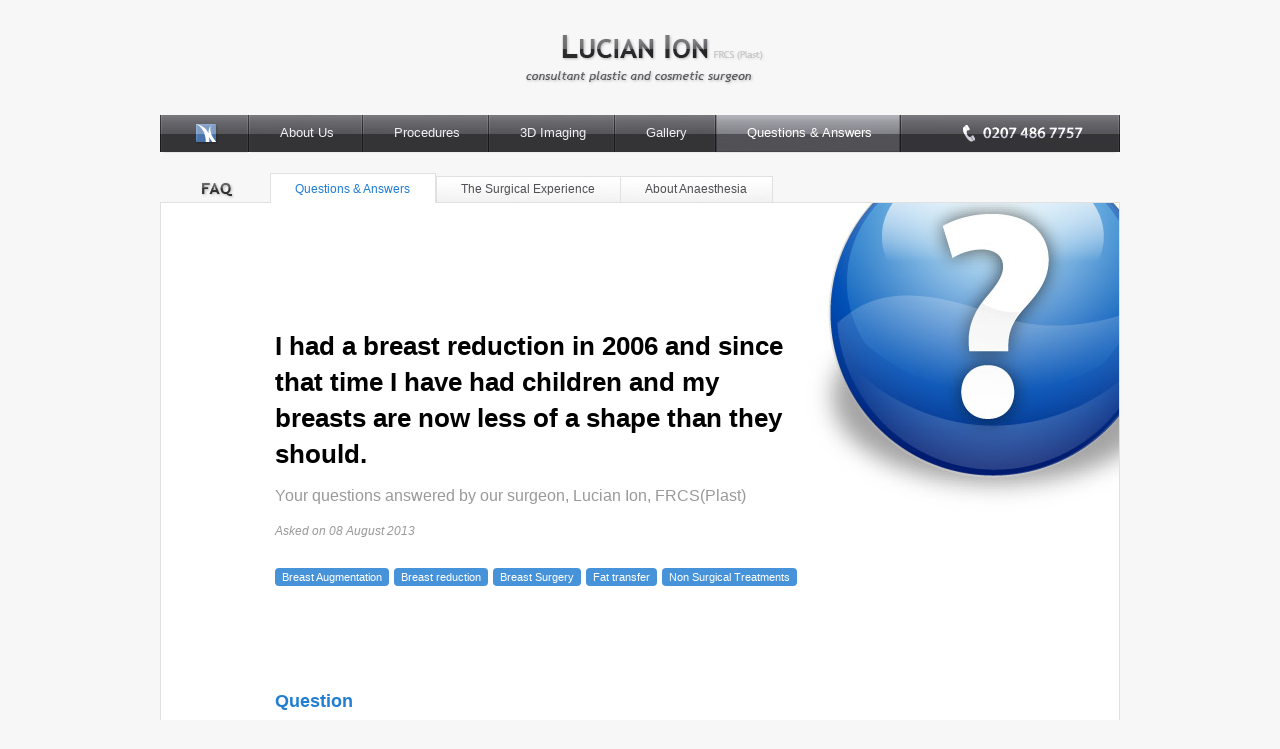

--- FILE ---
content_type: text/html; charset=UTF-8
request_url: http://aesthetic-plastic-surgery.co.uk/faq/expert-advice/i-had-a-breast-reduction-in-2006-and-since-that-time-i-have-had-children-and-my-breasts-are-now-less-of-a-shape-than-they-should
body_size: 11956
content:
<!DOCTYPE html PUBLIC "-//W3C//DTD XHTML 1.0 Transitional//EN" "http://www.w3.org/TR/xhtml1/DTD/xhtml1-transitional.dtd">
<html xmlns="http://www.w3.org/1999/xhtml">
<head>
<meta http-equiv="Content-Type" content="text/html; charset=UTF-8" />

<!-- Global site tag (gtag.js) - Google Analytics -->
<script async src="https://www.googletagmanager.com/gtag/js?id=UA-180749283-3"></script>
<script>
  window.dataLayer = window.dataLayer || [];
  function gtag(){dataLayer.push(arguments);}
  gtag('js', new Date());

  gtag('config', 'UA-180749283-3');
</script>

<title>I had a breast reduction in 2006 and since that time I have had children and my breasts are now less of a shape than they should.</title>

<link href="/css/global/interface.css" rel="stylesheet" type="text/css" media="screen"/>
<link href="/css/global/navigation.css" rel="stylesheet" type="text/css" media="screen"/>
<link href="/css/global/extra_forms.css" rel="stylesheet" type="text/css" media="screen"/>
<link href="/scripts/fancybox/fancybox.css" rel="stylesheet"  type="text/css" media="screen"/>
<link href="/css/global/slideshow.css" rel="stylesheet" type="text/css" media="screen"/>

<link href="/css/faq/expert.css" rel="stylesheet" type="text/css" media="screen"/>

<script type="text/javascript" src="/scripts/form_validator.js"></script>
<script type="text/javascript" src="/scripts/jquery.js"></script>
<!-- <script type="text/javascript" src="/scripts/form_tabs.js"></script> -->
<script type="text/javascript" src="/scripts/fancybox/fancybox.js"></script>
<script type="text/javascript" src="/scripts/jquery.easyAccordion.js"></script>
<script type="text/javascript" src="/scripts/slider.js"></script>
<!-- <script type="text/javascript" src="http://s7.addthis.com/js/250/addthis_widget.js#username=maxinc"></script> -->
<script type="text/javascript" src="/scripts/slideshow.js"></script>
<!-- <script type="text/javascript" src="/extras/scripts/movie.js"></script> -->



<meta name="google-site-verification" content="Yv9KeuezafCzwYxQrAkNnPCwZNaL7qTew9jYZUbzYsQ" />

<!-- Global site tag (gtag.js) - Google Analytics -->
<script async src="https://www.googletagmanager.com/gtag/js?id=UA-153151029-2"></script>
<script>
  window.dataLayer = window.dataLayer || [];
  function gtag(){dataLayer.push(arguments);}
  gtag('js', new Date());

  gtag('config', 'UA-153151029-2');
</script>

</head>
<body>
	
<!--[if lte IE 6]><script src="/scripts/ie6/warning.js"></script><script>window.onload=function(){e("/scripts/ie6/")}</script><![endif]-->	
<div class="logo section">
	<a name="top" href="/"><img src="/images/lucian_ion_logo.png" alt="Lucian Ion Consultant Plastic and Cosmetic Surgeon" /></a>
</div><div class="section">
	<div class="primary_navigation">
	    <a class="home" href="/"></a>
		<a  href="/about-the-practice.php">About Us</a>
		<a  href="/procedures.php">Procedures</a>
		<!-- <a  href="/rhinoplasty">Rhinoplasty</a> -->
		<a  href="/3d-imaging">3D Imaging</a>
		<a  href="/photos-gallery.php">Gallery</a>
		<a class="active" href="/faq">Questions &amp; Answers</a>
		<a href="/about-contact-us.php" class="contact"></a>
	</div>
</div> <!-- end of Navigation Section -->
<div class="section">
	<div class="secondary_navigation">
	    <a class="section_title_faq" href="/faq"></a>
		<a class="active" href="/faq">Questions &amp; Answers</a>
		<a  href="/faq/the-surgical-experience">The Surgical Experience</a>
		<a class="last" href="/faq/about-anaesthesia">About Anaesthesia</a><span>&nbsp;</span>
	</div>
</div> <!-- end of Navigation Section -->
<div class="section">
	<div class="article">
		<div class="segment_1"> <!-- start of Segment 1 -->
			<h1 class="title">I had a breast reduction in 2006 and since that time I have had children and my breasts are now less of a shape than they should.</h1>
			<p class="subtitle">Your questions answered by our surgeon, Lucian Ion, FRCS(Plast)</p>
			<p class="subtitle-date">Asked on 08 August 2013</p>
			<div class="tags">
				<a href="/faq/breast-augmentation">Breast Augmentation</a><a href="/faq/breast-reduction">Breast reduction</a><a href="/faq/breast-surgery">Breast Surgery</a><a href="/faq/fat-transfer">Fat transfer</a><a href="/faq/non-surgical-treatments">Non Surgical Treatments</a>			</div>
			<div class="share addthis_toolbox addthis_32x32_style addthis_default_style">
			    <a class="addthis_button_facebook"></a>
			    <a class="addthis_button_twitter"></a>
			    <a class="addthis_button_google"></a>
			    <a class="addthis_button_email"></a>
			</div>
		</div> <!-- end of Segment 1 -->


		<div class="segment_2"> <!-- start of Segment 2 -->


			<h2>Question</h2>
			<p><p>I had a <a href="http://www.allaboutcosmeticsurgery.co.uk/breast-reduction">breast reduction</a> in 2006 and since that time I've had children and my breasts are now less of a shape than they should and feel empty. What can I do about this, I'm a medical student and saving up would take a long time so what's my best option to save up for?</p>
</p>

			<h2>Answer</h2>
		<p><p>The first point is regarding possible future pregnancies, and if you are contemplating having more children it may be preferable to defer surgery until afterwards.</p>

<p>From your description, I would imagine a combination of <a href="http://www.allaboutcosmeticsurgery.co.uk/breast-enlargement">breast implant augmentation</a> and possibly skin tightening may be suitable. If the volume augmentation that you seek is relatively small or moderate, there is also the option of using <a href="http://www.allaboutcosmeticsurgery.co.uk/fat-transfer">fat transfer</a>. Inevitably, it would be more appropriate to evaluate these points in a consultation, but by and large the timing would very much depend on whether you are contemplating more pregnancies.</p>
</p>
			<p style="margin-top: 20px; margin-bottom: 35px;">
				<img src="/images/faq/icon_expert_lucian_ion.jpg" alt="Lucian Ion Cosmetic Surgeon" style="float: left; padding: 3px; border: 1px solid #eee; margin-right: 10px;"/>
				<strong style="display: inline-block; padding: 0 0 5px 0; font-size: 13px">Mr Lucian Ion FRCS(Plast)</strong><br />129 Harley Street<br />London<br />W1G 6BA</p>
			


		</div><!-- end of Segment 2 -->


		<div class="segment_3"> <!-- start of Segment 3 -->

			
<div class="ask_a_question bottom_question"> <!-- start of Ask a Question -->
	<div class="ask" style=" border-width: 1px 0 0 0; margin: 0;">
		<p>
			<img src="/images/icon_call_now.png" alt="call now to book an appointment" />
		<strong>Questions? <a href="mailto:contact@aps.london?subject=Aesthetic%20Plastic%20Surgery%20Website%20Enquiry">Just ask.</a>
		</strong>Talk to our helpful team or <a href="mailto:contact@aps.london?subject=Consultation%20with%20Lucian%20Ion">book a consultation</a>
		with Mr Lucian Ion. <strong><a href="tel:+442074867757">Call 0207 486 7757</a></strong>
		</p>
	</div>
</div> <!-- end of Ask a Question -->
		</div> <!-- end of Segment 3 -->

</div>

<div class="section">  <!-- begin of Directory Section -->
	<div class="breadcrumbs">
		<a href="/" class="home">&nbsp;</a>
		<span class="separator"></span><a class="crumbs" href="/faq">FAQ</a>
		
	</div>


	<div class="directory">
		<div class="directory_column">
			<p>About our practice</p>
			<ul>
				<li><a class="new" href="/about-the-practice.php">About us</a></li>
				<li><a class="new" href="/about-mr-lucian-ion.php">Lucian Ion (FRCS)</a></li>
				<li><a class="new" href="/about-cost-of-surgery.php">Cost of Surgery</a></li>
				<li><a class="new" href="/faq">FAQs</a></li>
				<li><a class="new" href="/cookie-policy.php">Cookie Policy</a></li>
				<li><a class="new" href="/privacy-policy.php">Privacy Policy</a></li>
			</ul>
		</div>

		<div class="directory_column">
			<p>Facial rejuvenation</p>
			<ul>
				<li><a class="new" href="/face-facelift-rhytidectomy-info.php">Facelift</a></li>
				<li><a class="new" href="/face-neck-lift-info.php">Necklift</a></li>
				<li><a class="new" href="/face-short-scar-lift-info.php">Short Scar Facelift</a></li>
				<li><a class="new" href="/face-browlift-forehead-lift-info.php">Brow / Forehead Lift</a></li>
				<li><a class="new" href="/face-eyelid-surgery-blepharoplasty-info.php">Blepharoplasty / Eyelids</a></li>
				<li><a class="new" href="/face-nose-surgery-rhinoplasty-info.php">Nose reshaping</a></li>
				<li><a class="new" href="/face-ear-reshaping-otoplasty-info.php">Ears correction</a></li>
				<li><a class="new" href="/face-cheek-implants-info.php">Cheek Implants</a></li>
				<li><a class="new" href="/face-chin-remodeling-info.php">Chin Augmentation</a></li>
				<li><a class="new" href="/face-buccal-fat-reduction-info.php">Buccal Fat Pad</a></li>
				<li><a class="new" href="/face-facial-sculpting-info.php">Facial Sculpting</a></li>
			</ul>
		</div>

		<div class="directory_column">
			<p>Breast surgery</p>
			<ul>
				<li><a class="new" href="/breast-augmentation-enlargement-info.php">Enlargement</a></li>
				<li><a class="new" href="/breast-reduction-mammoplasty-info.php">Reduction</a></li>
				<li><a class="new" href="/breast-uplift-mastopexy-info.php">Uplift</a></li>
				<li><a class="new" href="/breast-male-breast-reduction-gynaecomastia-info.php">for Men</a></li>
			</ul>
		</div>

		<div class="directory_column">
			<p>Body contouring</p>
			<ul>
				<li><a class="new" href="/body-liposuction-info.php">Liposuction</a></li>
				<li><a class="new" href="/body-liposelection-vaser-info.php">Liposelection by Vaser&reg;</a></li>
				<li><a class="new" href="/body-abdominoplasty-tummy-tuck-info.php">Abdominoplasty</a></li>
				<li><a class="new" href="/body-arm-reduction-info.php">Arm Lift</a></li>
				<li><a class="new" href="/body-thigh-reduction-info.php">Thigh Lift</a></li>
			</ul>
		</div>

		<div class="directory_column">
			<p>Non surgical</p>
			<ul>
				<li><a class="new" href="/non-surgical-wrinkle-relaxation-info.php">Wrinkle treatment</a></li>
				<li><a class="new" href="/non-surgical-hyaluronic-acid-info.php">Dermal fillers</a></li>
				<li><a class="new" href="/non-surgical-chemical-peel-tca-info.php">Chemical peels</a></li>
				<li><a class="new" href="/non-surgical-fat-transfer-info.php">Fat Transfer</a></li>
				<li><a class="new" href="/non-surgical-obagi-nu-derm-info.php">Obagi Nu Derm</a></li>
				<li><a class="new" href="/non-surgical-thermage-info.php">Thermage</a></li>
			</ul>
		</div>

		<div class="directory_column">
			<p>More information</p>
			<ul>
				<li><a class="new" href="/3d-imaging">3D Imaging</a></li>
				<li><a class="new" href="/faq">Surgeon's Advice</a></li>
				<li><a class="new" href="/photos-gallery.php">Photo Gallery</a></li>
				<li><a class="new" href="/videos-3d-procedures.php">3D Procedure Articles</a></li>
				<li><a class="new" href="/photos-testimonials.php">Patient Testimonials</a></li>
				<li><a class="new" href="/about-contact-us.php">Contact Us</a></li>
			</ul>
		</div>
		<div class="clear"></div>
	</div>
</div> <!-- end of Directory Section -->
<div class="section"> <!-- begin of Footer Section -->
	<div class="footer">
		<p>Call now <a href="/about-contact-us.php">0207 486 7757</a>
		to find out more about our services or <a href="/about-contact-us.php">book an appointment</a> to see
		<a href="/about-mr-lucian-ion.php">Mr Lucian Ion</a> in consultation.<br />
		Copyright &copy; 2004 - 2012 Lucian Ion (FRCS). All rights Reserved. | Aesthetic Plastic Surgery Ltd. | Registered in England &amp; Wales 04412624 <br />
		Aveling House, 1B Upper Wimpole Street, London W1G 6AB | +44 (0) 208 486 7757
		</p>	
		<div class="hr">&nbsp;</div>
		<p>Aesthetic Plastic Surgery Ltd. and Lucian Ion (FRCS) are registered with the Care Quality Commission under the Health and Social Act 2008 certificate number CRT-513367883.
		</p>
		
		<!--  <a href="#">Terms of Use</a> | <a href="#">Privacy Policy</a> -->

	</div>
</div> <!-- end of Footer Section -->




</body>
</html>

--- FILE ---
content_type: text/css
request_url: http://aesthetic-plastic-surgery.co.uk/css/global/interface.css
body_size: 1947
content:
html, body, h1, h2, h3, h4, p, img, a, ul, ol, li, div, span, hr { margin: 0; padding: 0;}
p, li { font-size: 0.7em; line-height: 1.5em; margin-bottom: 1.2em;}
a, input { text-decoration: none; outline: none;}
a img { border: none; }
ul { list-style: none; }

body { font-family: "Lucida Grande", "Trebuchet MS", Arial, Helvetica, sans-serif; background: #f7f7f7;}

.section { width: 960px; margin: 0 auto; padding: 0; overflow: auto; clear: both; }
.logo { text-align: center; padding: 20px 0 5px 0;}


/*.header_logo { text-align: right; overflow: auto; }
.header_logo img { float: left; display: inline; vertical-align: middle; margin: 15px 0 0; padding-bottom: 10px;}
.header_logo ul { float: right; margin: 30px 10px 0 0; }
.header_logo ul li { display: inline;}
.header_logo ul li a { text-decoration: none; font-size: 12px; color: #000; margin-right: 15px; color: #333;}
.header_logo ul li a:hover { color: #227ED2; }
.header_logo ul li a.selected { font-weight: bold; color: #000;}*/

.clear { clear: both;}
.more { color: #227ED2; padding: 0 10px 0 0; background: url(/images/more_arrow.gif) no-repeat 100% 50%;}
.more:hover { text-decoration: underline;}
.goto { color: #227ED2; padding: 0 0 0 10px; background: url(/images/more_arrow.gif) no-repeat 0 45%;}
.goto:hover { text-decoration: underline;}
.top { color: #227ED2; padding: 0 5px 0 12px; background: url(/images/more_arrow_up.gif) no-repeat 0 3px; }
.top:hover { text-decoration: underline;}
.return { color: #227ED2; padding: 0 10px 0 0; background: url(/images/more_arrow.gif) no-repeat 100% 50%; margin-left: 5px;}
.return:hover { text-decoration: underline;}


.footer { overflow: auto; margin-bottom: 25px;}
.footer p { color: #888; margin: 10px 10px; font: 11px "Trebuchet MS", Arial, Helvetica, sans-serif; line-height: 1.5em;}
.footer a { color: #227ED2; padding: 0 5px;}
.footer a:hover { color: #000;} 
.hr { height: 1px; background-color: #e0e0e0; overflow: hidden;}


--- FILE ---
content_type: text/css
request_url: http://aesthetic-plastic-surgery.co.uk/css/global/navigation.css
body_size: 3942
content:
.primary_navigation { margin: 15px 0 10px 0; text-align: left; height: 38px; background: url(/images/navigation_menu_bg.png); position: relative;}
.primary_navigation a { float: left; height: 28px; display: inline; color: #f0f0f0; text-decoration: none; font-size: 13px; padding: 10px 30px 0; }
.primary_navigation a { background: url(/images/navigation_menu_link.png) right top no-repeat; }
.primary_navigation a.home { width: 40px; padding: 10px 25px 0; background: url(/images/navigation_menu_home.png) left top no-repeat;}
.primary_navigation a:hover { background-position: right -38px; color: #fff;}
.primary_navigation a.active, .primary_navigation a.active:hover { background-position: right -76px; color: #fff;}
.primary_navigation a.active:hover { background-position: right -76px; color: #fff;}
.primary_navigation a.last { background-position: left top;}
.primary_navigation a.last:hover { background-position: left -38px;}
.primary_navigation a.contact { background: none; width: 120px; position: absolute; right: 0; }

.secondary_navigation { margin: 10px 0 0 0; text-align: left; height: 30px; background: url(/images/secondary_menu_bg.png); }
.secondary_navigation a { float: left; height: 21px; display: inline; color: #515155; text-decoration: none; font-size: 12px; padding: 9px 25px 0; }
.secondary_navigation a { background: url(/images/secondary_menu_link.png) left -30px no-repeat; }
.secondary_navigation a:hover { background-position: left -60px; color: #333;}
.secondary_navigation a.active { background-position: 0 0; color: #227ED2; font-weight: normal; border-right: 1px solid #e0e0e0;}
.secondary_navigation a.active:hover { background-position: 0 0; color: #227ED2; font-weight: normal; border-right: 1px solid #e0e0e0;}
.secondary_navigation a.last { background-position: left -30px;}
.secondary_navigation a.last:hover { background-position: left -60px;}
.secondary_navigation a.last.active, .header_navigation a.last.active:hover { background-position: left top;}
.secondary_navigation span { border-left: 1px solid #e0e0e0; width: 1px; display: inline-block; margin-top: 3px; height: 26px; overflow: hidden; float: left;}

a.section_title_about_us, a.section_title_about_us:hover { width: 80px; background: url(/images/about_us/section_title.png) center 3px no-repeat;}
a.section_title_faq, a.section_title_faq:hover { width: 60px; background: url(/images/faq/section_title.png) center 3px no-repeat;}
a.section_title_3d_imaging, a.section_title_3d_imaging:hover { width: 100px; background: url(/images/imaging/section_title_3d_imaging.png) center 3px no-repeat;}

.breadcrumbs { margin: 0; padding: 0 15px; border: 1px solid #e5e5e5; border-bottom: none; overflow: auto; height: 33px; background: #fff; position: relative; width: 928px;}
.breadcrumbs a.home { width: 20px; background: url(/images/breadcrumb_home.png); display: inline; float: left; margin-top: 7px; line-height: 20px; }
.breadcrumbs a.crumbs { display: inline; float: left; font-weight: bold; font-size: 11px; color: #666; margin-top: 7px; line-height: 20px;} 
.breadcrumbs a:hover { color: #227ED2;}
.breadcrumbs a.this_page { color: #227ED2;}
.breadcrumbs span.separator { display: inline; float: left; width: 9px; height: 33px; margin: 0 15px; background: transparent url(/images/breadcrumb_sep.png) no-repeat;}

.breadcrumbs div.social { position: absolute; right: 15px; top: 9px; background: none;}

	
.directory { margin: 0 0 15px 0; padding: 20px; border: 1px solid #e0e0e0; background: #fff; overflow: auto;}
.directory_column { float: left; width: 132px; margin: 10px; display: inline;}
.directory_column li { display: inline;}
.directory_column p { text-transform: capitalize; font-weight: bold; font-size: 11px; margin-bottom: 5px; color: #666;}
.directory_column a { display: block; color: #888; font-size: 0.95em; width: 100%; height: 1.8em;}
.directory_column a.new { color: #227ED2;}
.directory_column a:hover { color: #333;}

--- FILE ---
content_type: text/css
request_url: http://aesthetic-plastic-surgery.co.uk/css/global/extra_forms.css
body_size: 3390
content:
.ask_a_question { clear: both; overflow: auto; margin-bottom: 0px; }
.ask_a_question .ask { width: 100%; margin: 0 auto; text-align: center; border: 1px solid #f0f0f0; padding: 15px 0 0 0; background: #fcfcfc;}
.ask_a_question .ask p img { vertical-align: middle; padding: 5px 5px 0 0; }
.ask_a_question .ask p { font-size: 13px; }
.ask_a_question .ask p strong { font-size: 14px; color: #000;}
.inside_question .ask { border-width: 1px 0 1px 0;}
.bottom_question .ask { border-width: 1px 0 0 0;}
.top_question .ask { border-width: 0 0 1px 0;}


div.form_tabs { text-align: center; background: url(/images/tab_bg.png) left bottom repeat-x; border-top: 1px solid #d3d3d3;}
div.form_tabs a { font: 12px "Trebuchet MS", Arial, Helvetica, sans-serif; color: #333; padding: 8px 25px 0 25px; display: inline-block; height: 26px;}
div.form_tabs a:hover { color: #227ED2; text-decoration: none;}
div.form_tabs a.active { background: url(/images/tab_bg_active.png) center bottom no-repeat; color: #227ED2;}


.contact_method p.heading { position: absolute; left: 220px; top: 40px; font-size: 14px;}
.contact_method p.heading a:hover { text-decoration: none; }
.contact_method p.disclaimer { position: absolute; left: 220px; top: 127px; width: 300px; font-size: 11px; color: #999;}
.contact_method p.question { margin: 0; line-height: 2em;}
.contact_method p.question a { padding-left: 13px; background: url(/images/more_arrow.gif) 0 3px no-repeat;}

.contact_method form input, .contact_method form textarea { padding: 6px; font: 11px arial, sans-serif;	color: #555; background: url(/images/form_field_bg.png) no-repeat top left; }
.contact_method form input, .contact_method form textarea { width: 125px; border-width: 1px; border-style: solid; border-color: #d2d2d2 #e2e2e2 #e2e2e2 #d2d2d2; }
.contact_method form input.cf_name { position: absolute; left: 220px; top: 85px; }
.contact_method form input.cf_email { position: absolute; left: 380px; top: 85px; }
.contact_method form input.cf_address { position: absolute; left: 220px; top: 135px; color: #bbb; }
.contact_method form input.cf_telephone { position: absolute; left: 380px; top: 135px; }
.contact_method form textarea.cf_message { position: absolute; left: 540px; top: 85px; width: 180px; height: 62px; overflow: auto; }
.contact_method div.send_options { position: absolute; left: 750px; top: 85px; font-size: 11px; color: #555; }
.contact_method form input.checkbox1 { margin-top: 5px; width: 25px; border: none; background: none; }
.contact_method form input.checkbox2 { width: 25px; border: none; background: none;}
.contact_method input.submit_button { width: 150px; margin-top: 0; height: 75px; background: #227ED2; box-shadow: 1px 1px 2px #ccc; border-radius: 3px; color: #fff; }
.contact_method input.submit_button { font: 14px "Trebuchet MS", Arial, Helvetica, sans-serif; border: none; text-transform: uppercase; }


.get_in_touch { height: 200px; background: url(/images/bg_contact_form.jpg) -50px -5px no-repeat; position: relative; height: 200px; }

.ask_the_expert { height: 200px; background: url(/images/faq/bg_expert_lucian_ion.jpg) 0 -10px no-repeat; position: relative; height: 200px; }

.popular_questions { height: 200px; background: url(/images/faq/bg_faq_small.jpg) -115px -70px no-repeat; position: relative; height: 160px; padding: 40px 40px 0 235px;}
.popular_questions a {font-size: 13px; line-height: 1.9em;}

--- FILE ---
content_type: text/css
request_url: http://aesthetic-plastic-surgery.co.uk/css/global/slideshow.css
body_size: 250
content:
.fadein1 { position:absolute; left: 35px; top: 50px; height:453px; width:475px; margin-right: 10px;}
.fadein1 img { position:absolute; left:0; top:0; padding: 0;}
.js .fadein1 img { display: none; }
.js .fadein1 img:first-child { display: block; }




--- FILE ---
content_type: text/css
request_url: http://aesthetic-plastic-surgery.co.uk/css/faq/expert.css
body_size: 3014
content:
.article { width: 958px; overflow: auto; margin: 0 0 15px 0 ; border: 1px solid #e0e0e0; border-width: 0 1px 1px 1px; background: #fff; }
.article { font-family: "Trebuchet MS", Arial, Helvetica, sans-serif; background: url(/images/faq/bg_faq.jpg) 600px -105px  no-repeat #fff;}

.article h2 { font: bold 18px "Trebuchet MS", Arial, Helvetica, sans-serif; margin: 5px 0 10px 0; padding: 10px 0 10px 0; color: #227ED2;}
.article h3 { font: bold 14px "Trebuchet MS", Arial, Helvetica, sans-serif; margin: 25px 0 5px 0;}
.article p { font: 12px "Trebuchet MS", Arial, Helvetica, sans-serif; color: #333; line-height: 1.7em; }
.article a { color: #227ED2;}
.article a:hover { color: #000; text-decorations: underline;}

.article p.pagination { margin: 25px 0 0 0; font-size: 1em;}
.article p.pagination em { display: none;}
.article p.pagination a, .article p.pagination strong  { color: #333; display: inline-block; text-align: center; background: url(/images/pagination_bg.png) center bottom no-repeat;}
.article p.pagination a, .article p.pagination strong  { width: 25px;  height: 25px; padding: 0 0 0 1px; color: #fff; font-size: 15px; line-height: 25px;}
.article p.pagination a:hover { color: #227ED2; background-position: center center; color: #fff;}
.article p.pagination strong { color: #227ED2; background-position: center top; color: #fff;}

.segment_1 { height: 100%; padding: 75px 39px 50px 39px; overflow: auto;}
.segment_1 h1 { font: bold 36px "Trebuchet MS", Arial, Helvetica, sans-serif; color: #000; text-align: left; margin-left: 75px; padding-top: 50px;}
.segment_1 h1.title { width: 525px; font-size: 26px; line-height: 1.4em; margin-bottom: 15px; }
.segment_1 .subtitle { padding: 0 0 0 0; font: normal 16px "Trebuchet MS", Arial, Helvetica, sans-serif; color: #999; text-align: left; margin-left: 75px;}
.segment_1 .subtitle-date { padding: 0 0 15px 0; font: italic 12px "Trebuchet MS", Arial, Helvetica, sans-serif; color: #999; text-align: left; margin-left: 75px;}
.segment_1 .share { margin: 0 0 0 75px;}

.tags { margin: 0 275px 35px 75px;}
.tags a { display: inline-block; font: 11px Arial, sans-serif; color: #fff;  padding: 3px 7px; margin: 0 5px 5px 0; background: #4693d9;}
.tags a { -moz-border-radius: 4px;  -webkit-border-radius: 4px; }
.tags a:hover { color: #fff; text-decoration: none; background-color: #666;}
.tags a em { color: #b4d3ef; font-size: 10px;}

.segment_2 { clear: both; padding: 0 114px 50px 114px; overflow: show; }
.segment_2 .recent { float: left; display: inline; width: 355px; margin-left: 55px;}
.segment_2 h2 a { padding: 4px 0 0 36px; color: #333; background: url(/images/faq/icon_faq.png) -5px top no-repeat; height: 32px; display: inline-block;}
.segment_2 h2 a:hover { color: #227ED2;}
.segment_2 h3 { margin: 35px 0 10px 15px; color: #227ED2; }
.segment_2 p { margin-left: 50px;}
.segment_2 p.question { margin-left: 0px; margin-bottom: 5px;}
.segment_2 p.question a { background: url(/images/more_arrow.gif) left 3px no-repeat; padding-left: 10px;}



--- FILE ---
content_type: application/javascript
request_url: http://aesthetic-plastic-surgery.co.uk/scripts/form_validator.js
body_size: 2314
content:
// form script

function checkForm() {

    var theMessage = "The following fields are required:    "
    var noErrors = theMessage

	// make sure name field is not blank
	if (document.contact_form.name.value=="Name" || document.contact_form.name.value=="") {
	theMessage = theMessage + "\n  - Full name";
	}

	// make sure telephone field is not blank
	if (document.contact_form.telephone.value=="Telephone" || document.contact_form.telephone.value=="") {
	theMessage = theMessage + "\n  - Contact phone";
	}

	// validate an e-mail address
	if (!/^\w+([\.-]?\w+)*@\w+([\.-]?\w+)*(\.\w{2,4})+$/.test(document.contact_form.email.value)){
	theMessage = theMessage + "\n  - E-mail address must be valid";
	}

	// make sure message field is not blank
	if (document.contact_form.message.value=="Your message" || document.contact_form.message.value=="")  {
	theMessage = theMessage + "\n  - Please enter your message";
	}

    // If no errors, submit the form
    if (theMessage == noErrors) {

	document.contact_form.send.disabled = true;
	document.contact_form.submit();


    } else {

    // If errors were found, show alert message
    alert(theMessage);
    return false;
    }
}



function checkQuestionForm() {

    var theMessage = "The following fields are required:    "
    var noErrors = theMessage

	// make sure name field is not blank
	if (document.question_form.author.value=="Name" || document.question_form.author.value=="") {
	theMessage = theMessage + "\n  - Your name";
	}

	// validate an e-mail address
	if (!/^\w+([\.-]?\w+)*@\w+([\.-]?\w+)*(\.\w{2,4})+$/.test(document.question_form.email.value)){
	theMessage = theMessage + "\n  - E-mail address must be valid";
	}

	// make sure message field is not blank
	if (document.question_form.question.value=="Your question" || document.question_form.question.value=="")  {
	theMessage = theMessage + "\n  - Please enter your question";
	}

    // If no errors, submit the form
    if (theMessage == noErrors) {

	document.question_form.send.disabled = true;
	document.question_form.submit();


    } else {

    // If errors were found, show alert message
    alert(theMessage);
    return false;
    }
}


function clearText(thefield)
				{
					if (thefield.defaultValue == thefield.value)
									thefield.value = ""

				} 

// end form script

--- FILE ---
content_type: application/javascript
request_url: http://aesthetic-plastic-surgery.co.uk/scripts/jquery.easyAccordion.js
body_size: 6802
content:
/*
 * 	easyAccordion 0.1 - jQuery plugin
 *	written by Andrea Cima Serniotti	
 *	http://www.madeincima.eu
 *
 *	Copyright (c) 2010 Andrea Cima Serniotti (http://www.madeincima.eu)
 *	Dual licensed under the MIT (MIT-LICENSE.txt) and GPL (GPL-LICENSE.txt) licenses.
 *	Built for jQuery library http://jquery.com
 */
 
(function(jQuery) {
	jQuery.fn.easyAccordion = function(options) {
	
	var defaults = {			
		slideNum: true,
		autoStart: false,
		slideInterval: 3000
	};
			
	this.each(function() {
		
		var settings = jQuery.extend(defaults, options);		
		jQuery(this).find('dl').addClass('easy-accordion');
		
		
		// -------- Set the variables ------------------------------------------------------------------------------
		
		jQuery.fn.setVariables = function() {
			dlWidth = jQuery(this).width();
			dlHeight = jQuery(this).height();
			dtWidth = jQuery(this).find('dt').outerHeight();
			if (jQuery.browser.msie){ dtWidth = $(this).find('dt').outerWidth();}
			dtHeight = dlHeight - (jQuery(this).find('dt').outerWidth()-jQuery(this).find('dt').width());
			slideTotal = jQuery(this).find('dt').size();
			ddWidth = dlWidth - (dtWidth*slideTotal) - (jQuery(this).find('dd').outerWidth(true)-jQuery(this).find('dd').width());
			ddHeight = dlHeight - (jQuery(this).find('dd').outerHeight(true)-jQuery(this).find('dd').height());
		};
		jQuery(this).setVariables();
	
		
		// -------- Fix some weird cross-browser issues due to the CSS rotation -------------------------------------

		if (jQuery.browser.safari){ var dtTop = (dlHeight-dtWidth)/2; var dtOffset = -dtTop;  /* Safari and Chrome */ }
		if (jQuery.browser.mozilla){ var dtTop = dlHeight - 20; var dtOffset = - 20; /* FF */ }
		if (jQuery.browser.msie){ var dtTop = 0; var dtOffset = 0; /* IE */ }
		
		
		// -------- Getting things ready ------------------------------------------------------------------------------
		
		var f = 1;
		jQuery(this).find('dt').each(function(){
			jQuery(this).css({'width':dtHeight,'top':dtTop,'margin-left':dtOffset});	
			if(settings.slideNum == true){
				jQuery('<span class="slide-number">'+0+f+'</span>').appendTo(this);
				if(jQuery.browser.msie){	
					var slideNumLeft = parseInt(jQuery(this).find('.slide-number').css('left')) - 14;
					jQuery(this).find('.slide-number').css({'left': slideNumLeft})
					if(jQuery.browser.version == 6.0 || jQuery.browser.version == 7.0){
						jQuery(this).find('.slide-number').css({'bottom':'auto'});
					}
					if(jQuery.browser.version == 8.0){
					var slideNumTop = jQuery(this).find('.slide-number').css('bottom');
					var slideNumTopVal = parseInt(slideNumTop) + parseInt(jQuery(this).css('padding-top'))  - 12; 
					jQuery(this).find('.slide-number').css({'bottom': slideNumTopVal}); 
					}
				} else {
					var slideNumTop = jQuery(this).find('.slide-number').css('bottom');
					var slideNumTopVal = parseInt(slideNumTop) + parseInt(jQuery(this).css('padding-top')); 
					jQuery(this).find('.slide-number').css({'bottom': slideNumTopVal}); 
				}
			}
			f = f + 1;
		});
		
		if(jQuery(this).find('.active').size()) { 
			jQuery(this).find('.active').next('dd').addClass('active');
		} else {
			jQuery(this).find('dt:first').addClass('active').next('dd').addClass('active');
		}
		
		jQuery(this).find('dt:first').css({'left':'0'}).next().css({'left':dtWidth});
		jQuery(this).find('dd').css({'width':ddWidth,'height':ddHeight});	

		
		// -------- Functions ------------------------------------------------------------------------------
		
		jQuery.fn.findActiveSlide = function() {
				var i = 1;
				this.find('dt').each(function(){
				if(jQuery(this).hasClass('active')){
					activeID = i; // Active slide
				} else if (jQuery(this).hasClass('no-more-active')){
					noMoreActiveID = i; // No more active slide
				}
				i = i + 1;
			});
		};
			
		jQuery.fn.calculateSlidePos = function() {
			var u = 2;
			jQuery(this).find('dt').not(':first').each(function(){	
				var activeDtPos = dtWidth*activeID;
				if(u <= activeID){
					var leftDtPos = dtWidth*(u-1);
					jQuery(this).animate({'left': leftDtPos});
					if(u < activeID){ // If the item sits to the left of the active element
						jQuery(this).next().css({'left':leftDtPos+dtWidth});	
					} else{ // If the item is the active one
						jQuery(this).next().animate({'left':activeDtPos});
					}
				} else {
					var rightDtPos = dlWidth-(dtWidth*(slideTotal-u+1));
					jQuery(this).animate({'left': rightDtPos});
					var rightDdPos = rightDtPos+dtWidth;
					jQuery(this).next().animate({'left':rightDdPos});	
				}
				u = u+ 1;
			});
			setTimeout( function() {
				jQuery('.easy-accordion').find('dd').not('.active').each(function(){ 
					jQuery(this).css({'display':'none'});
				});
			}, 400);
			
		};
	
		jQuery.fn.activateSlide = function() {
			this.parent('dl').setVariables();	
			this.parent('dl').find('dd').css({'display':'block'});
			this.parent('dl').find('dd.plus').removeClass('plus');
			this.parent('dl').find('.no-more-active').removeClass('no-more-active');
			this.parent('dl').find('.active').removeClass('active').addClass('no-more-active');
			this.addClass('active').next().addClass('active');	
			this.parent('dl').findActiveSlide();
			if(activeID < noMoreActiveID){
				this.parent('dl').find('dd.no-more-active').addClass('plus');
			}
			this.parent('dl').calculateSlidePos();	
		};
	
		jQuery.fn.rotateSlides = function(slideInterval, timerInstance) {
			var accordianInstance = jQuery(this);
			timerInstance.value = setTimeout(function(){accordianInstance.rotateSlides(slideInterval, timerInstance);}, slideInterval);
			jQuery(this).findActiveSlide();
			var totalSlides = jQuery(this).find('dt').size();
			var activeSlide = activeID;
			var newSlide = activeSlide - 1;
			if (newSlide < 1 ) newSlide = totalSlides;
			jQuery(this).find('dt:eq(' + (newSlide-1) + ')').activateSlide(); // activate the new slide
		}


		// -------- Let's do it! ------------------------------------------------------------------------------
		
		function trackerObject() {this.value = null}
		var timerInstance = new trackerObject();
		
		jQuery(this).findActiveSlide();
		jQuery(this).calculateSlidePos();
		
		if (settings.autoStart == true){
			var accordianInstance = jQuery(this);
			var interval = parseInt(settings.slideInterval);
			timerInstance.value = setTimeout(function(){
				accordianInstance.rotateSlides(interval, timerInstance);
				}, interval);
		} 

		jQuery(this).find('dt').not('active').click(function(){		
			jQuery(this).activateSlide();
			clearTimeout(timerInstance.value);
		});	
				
		if (!(jQuery.browser.msie && jQuery.browser.version == 6.0)){ 
			jQuery('dt').hover(function(){
				jQuery(this).addClass('hover');
			}, function(){
				jQuery(this).removeClass('hover');
			});
		}
	});
	};
})(jQuery);

--- FILE ---
content_type: application/javascript
request_url: http://aesthetic-plastic-surgery.co.uk/scripts/slideshow.js
body_size: 489
content:
document.documentElement.className += 'js1';
$(function() {
 $('.fadein1 :first-child').appendTo('.fadein1').show();
 setInterval(
	function() {
		$('.fadein1 :first-child').hide().appendTo('.fadein1').fadeIn(2000);
	 }, 5000);
 
});


document.documentElement.className += 'js1';
$(function() {

 $('.slideshow_3d :first-child').appendTo('.slideshow_3d').show();
 setInterval(
	function() {
		$('.slideshow_3d :first-child').hide().appendTo('.slideshow_3d').fadeIn(1000);
	 }, 3000);
 });

--- FILE ---
content_type: application/javascript
request_url: http://aesthetic-plastic-surgery.co.uk/scripts/slider.js
body_size: 153
content:


$(document).ready(function () {
							
	
	$('#slider').easyAccordion({ 
			autoStart: true,	
			slideInterval: 8000,
			slideNum: false	
	});
			

});